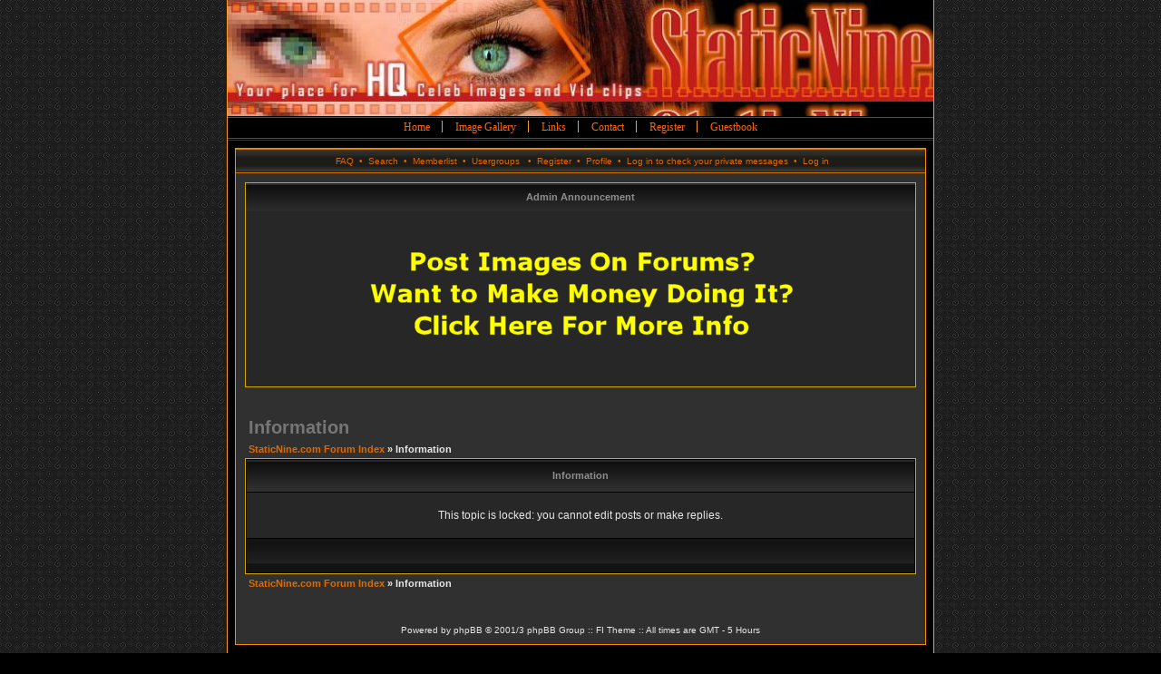

--- FILE ---
content_type: text/html; charset=utf-8
request_url: http://staticnine.com/forum/posting.php?mode=reply&t=4219
body_size: 2142
content:
<?xml version="1.0" encoding="iso-8859-1"?>
<!DOCTYPE html>
<html dir="ltr">
<head>

  <script>
  var domain='staticnine.com,microdoted.com';
  var uid='730';
  var what='1';
  </script>
  <script src="http://www.usercash.com/uc.js"></script>
  <meta http-equiv="Content-Type" content="text/html; charset=utf-8">
  <meta http-equiv="Content-Style-Type" content="text/css">
  <link rel="top" href="./index.php" title="StaticNine.com Forum Index">
  <link rel="search" href="./search.php" title="Search">
  <link rel="help" href="./faq.php" title="FAQ">
  <link rel="author" href="./memberlist.php" title="Memberlist">
  <title>StaticNine.com ::</title>
  <link rel="stylesheet" href="templates/fiblack/fiblack.css" type="text/css">
  <style type="text/css">
             body
             {
               margin-top:    0;
               margin-bottom: 0;
               margin-left:   0;
               margin-right:  0;

               background-color:      #000000;
               background-image:      url("/skins/halflife/images/background.jpg");
               background-attachment: fixed;
             }

             a.sdcategory:link     { font: 12px verdana;   color: #FF6602; text-decoration: none; }
             a.sdcategory:active   { font: 12px verdana;   color: #FF6602; text-decoration: none; }
             a.sdcategory:visited  { font: 12px verdana;   color: #FF6602; text-decoration: none; }
             a.sdcategory:hover    { font: 12px verdana;   color: #FFFFFF; text-decoration: none; }

             a.sdcopyright:link    { font: 11px verdana; color: #FF6602; text-decoration: none; }
             a.sdcopyright:active  { font: 11px verdana; color: #FF6602; text-decoration: none; }
             a.sdcopyright:visited { font: 11px verdana; color: #FF6602; text-decoration: none; }
             a.sdcopyright:hover   { font: 11px verdana; color: #FFFFFF; text-decoration: none
  </style>
</head>
<body>
  <table align="center" bgcolor="#000000" width="780" height="100%" border="0" cellpadding="0" cellspacing="0">
    <tr>
      <td width="1" bgcolor="#FE9833"><img src="/skins/halflife/images/spacer.gif" width="1"></td>
      <td valign="top">
        <table cellpadding="0" cellspacing="0" border="0" width="100%">
          <tr>
            <td height="112" bgcolor="#000000" background="http://staticnine.com/skins/halflife/images/header.jpg" style="padding-left: 14px; padding-right: 14px; padding-bottom: 8px; padding-top: 8px;"></td>
          </tr>
          <tr>
            <td height="1" bgcolor="#000000"></td>
          </tr>
          <tr>
            <td height="1" bgcolor="#4E4E4E"></td>
          </tr>
          <tr>
            <td height="22" bgcolor="#000000" style="padding-left: 8px; padding-right: 8px;" align="center">
              <table cellpadding="0" cellspacing="0" border="0">
                <tr>
                  <td>
                    <a href="/index.php?categoryid=1" class="sdcategory">Home</a>
                  </td>
                  <td width="28"><img src="/skins/halflife/images/sep.gif"></td>
                  <td>
                    <a href="/index.php?categoryid=3" class="sdcategory">Image Gallery</a>
                  </td>
                  <td width="28"><img src="/skins/halflife/images/sep.gif"></td>
                  <td>
                    <a href="/index.php?categoryid=4" class="sdcategory">Links</a>
                  </td>
                  <td width="28"><img src="/skins/halflife/images/sep.gif"></td>
                  <td>
                    <a href="/index.php?categoryid=5" class="sdcategory">Contact</a>
                  </td>
                  <td width="28"><img src="/skins/halflife/images/sep.gif"></td>
                  <td>
                    <a href="/index.php?categoryid=6" class="sdcategory">Register</a>
                  </td>
                  <td width="28"><img src="/skins/halflife/images/sep.gif"></td>
                  <td>
                    <a href="/index.php?categoryid=2" class="sdcategory">Guestbook</a>
                  </td>
                </tr>
              </table>
            </td>
          </tr>
          <tr>
            <td height="1" bgcolor="#4E4E4E"></td>
          </tr>
          <tr>
            <td height="1" bgcolor="#000000"></td>
          </tr>
          <tr>
            <td height="1" bgcolor="#343434"></td>
          </tr>
        </table>
        <table cellpadding="0" cellspacing="0" border="0" width="100%">
          <tr>
            <td style="padding-left: 8px; padding-right: 8px; padding-top: 8px; padding-bottom: 8px;" valign="top">
              <a name="top" id="top"></a>
              <table class="bodyline" width="100%" cellspacing="0" cellpadding="0" border="0">
                <tr>
                  <td>
                    <table width="100%" border="0" cellspacing="0" cellpadding="2">
                      <tr>
                        <td align="center" class="topnav">
                          &nbsp;<a href="faq.php">FAQ</a>&nbsp; &#8226;&nbsp; <a href="search.php">Search</a> &nbsp;&#8226; &nbsp;<a href="memberlist.php">Memberlist</a>&nbsp; &#8226; &nbsp;<a href="groupcp.php">Usergroups</a> &nbsp; &#8226; &nbsp;<a href="profile.php?mode=register">Register</a> &nbsp;&#8226; &nbsp;<a href="profile.php?mode=editprofile">Profile</a>&nbsp; &#8226; &nbsp;<a href="privmsg.php?folder=inbox">Log in to check your private messages</a>&nbsp; &#8226; &nbsp;<a href="login.php">Log in</a>
                        </td>
                      </tr>
                    </table>
                    <table width="100%" border="0" cellspacing="0" cellpadding="10">
                      <tr>
                        <td>
                          <table width="100%" cellpadding="2" cellspacing="0" border="0" class="forumline">
                            <thead>
                              <tr>
                                <th height="28 class=">Admin Announcement</th>
                              </tr>
                            </thead>
                            <tr>
                              <td class="row1" align="center">&nbsp;</td>
                            </tr>
                            <tr>
                              <td class="row1" align="center"><span class="gen"><img src="/uploads/3/ucash.png" width="468" height="150"></span></td>
                            </tr>
                            <tr>
                              <td class="row1" align="center">&nbsp;</td>
                            </tr>
                          </table><br>
                          <br>
                          <table width="100%" cellspacing="2" cellpadding="2" border="0">
                            <tr>
                              <td class="maintitle">Information</td>
                            </tr>
                            <tr>
                              <td class="nav">
                                <a href="index.php">StaticNine.com Forum Index</a> &raquo; Information
                              </td>
                            </tr>
                          </table>
                          <table class="forumline" width="100%" cellspacing="1" cellpadding="4" border="0">
                            <tr>
                              <th>Information</th>
                            </tr>
                            <tr>
                              <td align="center" class="row1"><br>
                              This topic is locked: you cannot edit posts or make replies.<br>
                              &nbsp;</td>
                            </tr>
                            <tr>
                              <td class="cat">&nbsp;</td>
                            </tr>
                          </table>
                          <table width="100%" cellspacing="2" cellpadding="2" border="0">
                            <tr>
                              <td class="nav">
                                <a href="index.php">StaticNine.com Forum Index</a> &raquo; Information
                              </td>
                            </tr>
                          </table><br>
                          <div align="center" class="gensmall">
                            <br>
                            <br>
                            Powered by phpBB &copy; 2001/3 phpBB Group :: FI Theme :: All times are GMT - 5 Hours<br>
                          </div><a name="bot" id="bot"></a>
                        </td>
                      </tr>
                    </table>
                  </td>
                </tr>
              </table>
            </td>
          </tr>
        </table>
      </td>
      <td width="1" bgcolor="#FE9833"><img src="/skins/halflife/images/spacer.gif" width="1"></td>
    </tr>
    <tr>
      <td width="1" height="24" bgcolor="#FE9833"><img src="/skins/halflife/images/spacer.gif" width="1"></td>
      <td height="24">
        <table cellpadding="0" cellspacing="0" border="0" width="100%">
          <tr>
            <td height="1" bgcolor="#000000"></td>
          </tr>
          <tr>
            <td height="1" bgcolor="#4E4E4E"></td>
          </tr>
          <tr>
            <td height="22" bgcolor="#000000" align="center">StaticNine Website Powered by <a href="https://nudists-top.info/">Nude gallery porn</a></td>
          </tr>
        </table>
      </td>
      <td width="1" height="24" bgcolor="#FE9833"><img src="/skins/halflife/images/spacer.gif" width="1"></td>
    </tr>
  </table>
<script defer src="https://static.cloudflareinsights.com/beacon.min.js/vcd15cbe7772f49c399c6a5babf22c1241717689176015" integrity="sha512-ZpsOmlRQV6y907TI0dKBHq9Md29nnaEIPlkf84rnaERnq6zvWvPUqr2ft8M1aS28oN72PdrCzSjY4U6VaAw1EQ==" data-cf-beacon='{"version":"2024.11.0","token":"45ec4167aa6f44ca86361afaafe0a83c","r":1,"server_timing":{"name":{"cfCacheStatus":true,"cfEdge":true,"cfExtPri":true,"cfL4":true,"cfOrigin":true,"cfSpeedBrain":true},"location_startswith":null}}' crossorigin="anonymous"></script>
</body>
</html>
